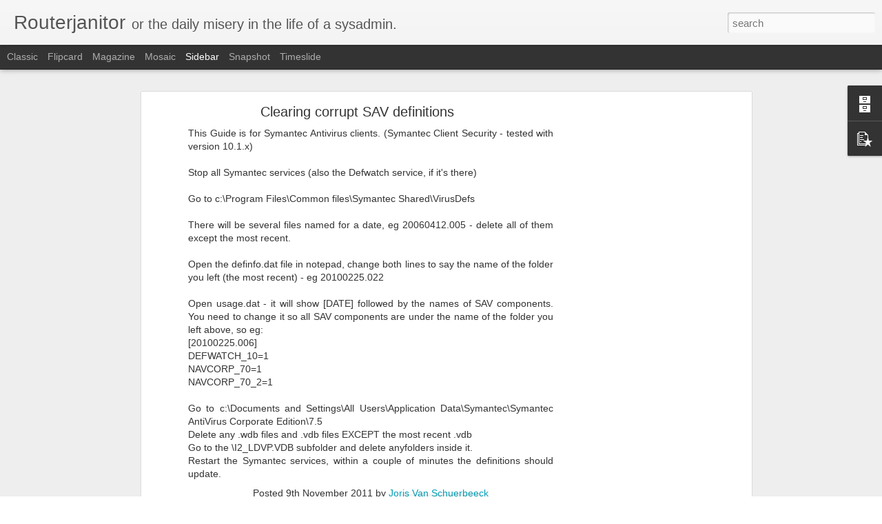

--- FILE ---
content_type: text/html; charset=utf-8
request_url: https://www.google.com/recaptcha/api2/aframe
body_size: 269
content:
<!DOCTYPE HTML><html><head><meta http-equiv="content-type" content="text/html; charset=UTF-8"></head><body><script nonce="g9h3fKNbH460WiJ5RVN5Sw">/** Anti-fraud and anti-abuse applications only. See google.com/recaptcha */ try{var clients={'sodar':'https://pagead2.googlesyndication.com/pagead/sodar?'};window.addEventListener("message",function(a){try{if(a.source===window.parent){var b=JSON.parse(a.data);var c=clients[b['id']];if(c){var d=document.createElement('img');d.src=c+b['params']+'&rc='+(localStorage.getItem("rc::a")?sessionStorage.getItem("rc::b"):"");window.document.body.appendChild(d);sessionStorage.setItem("rc::e",parseInt(sessionStorage.getItem("rc::e")||0)+1);localStorage.setItem("rc::h",'1768363512052');}}}catch(b){}});window.parent.postMessage("_grecaptcha_ready", "*");}catch(b){}</script></body></html>

--- FILE ---
content_type: text/javascript; charset=UTF-8
request_url: https://www.routerjanitor.com/?v=0&action=initial&widgetId=BlogArchive1&responseType=js&xssi_token=AOuZoY7x5f5NxtJuKKo9UBi6K9m5RvYh1g%3A1768363509752
body_size: 522
content:
try {
_WidgetManager._HandleControllerResult('BlogArchive1', 'initial',{'url': 'https://www.routerjanitor.com/search?updated-min\x3d1970-01-01T01:00:00%2B01:00\x26updated-max\x3d292278994-08-17T07:12:55Z\x26max-results\x3d45', 'name': 'All Posts', 'expclass': 'expanded', 'toggleId': 'ALL-0', 'post-count': 45, 'data': [{'url': 'https://www.routerjanitor.com/2019/', 'name': '2019', 'expclass': 'expanded', 'toggleId': 'YEARLY-1546297200000', 'post-count': 1, 'data': [{'url': 'https://www.routerjanitor.com/2019/07/', 'name': 'July', 'expclass': 'expanded', 'toggleId': 'MONTHLY-1561932000000', 'post-count': 1, 'posts': [{'title': 'Cacti - Boost selinux settings', 'url': 'https://www.routerjanitor.com/2019/07/cacti-boost-selinux-settings.html'}]}]}, {'url': 'https://www.routerjanitor.com/2017/', 'name': '2017', 'expclass': 'collapsed', 'toggleId': 'YEARLY-1483225200000', 'post-count': 1, 'data': [{'url': 'https://www.routerjanitor.com/2017/01/', 'name': 'January', 'expclass': 'collapsed', 'toggleId': 'MONTHLY-1483225200000', 'post-count': 1}]}, {'url': 'https://www.routerjanitor.com/2016/', 'name': '2016', 'expclass': 'collapsed', 'toggleId': 'YEARLY-1451602800000', 'post-count': 1, 'data': [{'url': 'https://www.routerjanitor.com/2016/09/', 'name': 'September', 'expclass': 'collapsed', 'toggleId': 'MONTHLY-1472680800000', 'post-count': 1}]}, {'url': 'https://www.routerjanitor.com/2014/', 'name': '2014', 'expclass': 'collapsed', 'toggleId': 'YEARLY-1388530800000', 'post-count': 3, 'data': [{'url': 'https://www.routerjanitor.com/2014/11/', 'name': 'November', 'expclass': 'collapsed', 'toggleId': 'MONTHLY-1414796400000', 'post-count': 1}, {'url': 'https://www.routerjanitor.com/2014/04/', 'name': 'April', 'expclass': 'collapsed', 'toggleId': 'MONTHLY-1396303200000', 'post-count': 1}, {'url': 'https://www.routerjanitor.com/2014/01/', 'name': 'January', 'expclass': 'collapsed', 'toggleId': 'MONTHLY-1388530800000', 'post-count': 1}]}, {'url': 'https://www.routerjanitor.com/2013/', 'name': '2013', 'expclass': 'collapsed', 'toggleId': 'YEARLY-1356994800000', 'post-count': 10, 'data': [{'url': 'https://www.routerjanitor.com/2013/12/', 'name': 'December', 'expclass': 'collapsed', 'toggleId': 'MONTHLY-1385852400000', 'post-count': 3}, {'url': 'https://www.routerjanitor.com/2013/11/', 'name': 'November', 'expclass': 'collapsed', 'toggleId': 'MONTHLY-1383260400000', 'post-count': 1}, {'url': 'https://www.routerjanitor.com/2013/09/', 'name': 'September', 'expclass': 'collapsed', 'toggleId': 'MONTHLY-1377986400000', 'post-count': 1}, {'url': 'https://www.routerjanitor.com/2013/03/', 'name': 'March', 'expclass': 'collapsed', 'toggleId': 'MONTHLY-1362092400000', 'post-count': 2}, {'url': 'https://www.routerjanitor.com/2013/02/', 'name': 'February', 'expclass': 'collapsed', 'toggleId': 'MONTHLY-1359673200000', 'post-count': 1}, {'url': 'https://www.routerjanitor.com/2013/01/', 'name': 'January', 'expclass': 'collapsed', 'toggleId': 'MONTHLY-1356994800000', 'post-count': 2}]}, {'url': 'https://www.routerjanitor.com/2012/', 'name': '2012', 'expclass': 'collapsed', 'toggleId': 'YEARLY-1325372400000', 'post-count': 8, 'data': [{'url': 'https://www.routerjanitor.com/2012/12/', 'name': 'December', 'expclass': 'collapsed', 'toggleId': 'MONTHLY-1354316400000', 'post-count': 3}, {'url': 'https://www.routerjanitor.com/2012/11/', 'name': 'November', 'expclass': 'collapsed', 'toggleId': 'MONTHLY-1351724400000', 'post-count': 1}, {'url': 'https://www.routerjanitor.com/2012/08/', 'name': 'August', 'expclass': 'collapsed', 'toggleId': 'MONTHLY-1343772000000', 'post-count': 3}, {'url': 'https://www.routerjanitor.com/2012/04/', 'name': 'April', 'expclass': 'collapsed', 'toggleId': 'MONTHLY-1333231200000', 'post-count': 1}]}, {'url': 'https://www.routerjanitor.com/2011/', 'name': '2011', 'expclass': 'collapsed', 'toggleId': 'YEARLY-1293836400000', 'post-count': 21, 'data': [{'url': 'https://www.routerjanitor.com/2011/12/', 'name': 'December', 'expclass': 'collapsed', 'toggleId': 'MONTHLY-1322694000000', 'post-count': 3}, {'url': 'https://www.routerjanitor.com/2011/11/', 'name': 'November', 'expclass': 'collapsed', 'toggleId': 'MONTHLY-1320102000000', 'post-count': 5}, {'url': 'https://www.routerjanitor.com/2011/09/', 'name': 'September', 'expclass': 'collapsed', 'toggleId': 'MONTHLY-1314828000000', 'post-count': 6}, {'url': 'https://www.routerjanitor.com/2011/08/', 'name': 'August', 'expclass': 'collapsed', 'toggleId': 'MONTHLY-1312149600000', 'post-count': 7}]}], 'toggleopen': 'MONTHLY-1561932000000', 'style': 'HIERARCHY', 'title': 'Blog Archive'});
} catch (e) {
  if (typeof log != 'undefined') {
    log('HandleControllerResult failed: ' + e);
  }
}


--- FILE ---
content_type: text/javascript; charset=UTF-8
request_url: https://www.routerjanitor.com/?v=0&action=initial&widgetId=PopularPosts1&responseType=js&xssi_token=AOuZoY7x5f5NxtJuKKo9UBi6K9m5RvYh1g%3A1768363509752
body_size: 1127
content:
try {
_WidgetManager._HandleControllerResult('PopularPosts1', 'initial',{'title': 'Popular Posts', 'showSnippets': true, 'showThumbnails': true, 'thumbnailSize': 72, 'showAuthor': false, 'showDate': false, 'posts': [{'id': '4560594476356765383', 'title': 'Cacti - Boost selinux settings', 'href': 'https://www.routerjanitor.com/2019/07/cacti-boost-selinux-settings.html', 'snippet': 'When enabling On-demand RRD Update Settings, Cacti will cache the results for 30 minutes (or more) in your database.\xa0 When you want to look ...'}, {'id': '4316646957120842482', 'title': 'Dishwasher broken - Miele F70 error', 'href': 'https://www.routerjanitor.com/2011/08/dishwasher-broken-miele-f70-error.html', 'snippet': ' Thursday the dishwasher decided to give in with a F70 error on the display and the drain pump was running even with the machine off.  Looki...', 'thumbnail': 'https://blogger.googleusercontent.com/img/b/R29vZ2xl/AVvXsEipi52Wa8r3w-8f0IaL9HSTzp4vDR_7ao4sh3A1YN2V4HbQMkBXxiFgJ9Upd9hJ-ACqivogUAAL3JrQze_8MJtbUhVsUD1eIPudS8JsGfs707-TfweYMpZQlSHFQiacJSbiYFopBeY8vI6r/s72-c/sized_IMG_1339.jpg', 'featuredImage': 'https://blogger.googleusercontent.com/img/b/R29vZ2xl/AVvXsEipi52Wa8r3w-8f0IaL9HSTzp4vDR_7ao4sh3A1YN2V4HbQMkBXxiFgJ9Upd9hJ-ACqivogUAAL3JrQze_8MJtbUhVsUD1eIPudS8JsGfs707-TfweYMpZQlSHFQiacJSbiYFopBeY8vI6r/s320/sized_IMG_1339.jpg'}, {'id': '1246183011224081678', 'title': 'Garmin Swim, first impression and review', 'href': 'https://www.routerjanitor.com/2013/11/garmin-swim-first-impression.html', 'snippet': 'Decided I\x26#39;d try and keep my cycling condition during winter by starting swimming. \xa0I\x26#39;m a bit of a numbers freak and wanted something...', 'thumbnail': 'https://blogger.googleusercontent.com/img/b/R29vZ2xl/AVvXsEiyrsoT9pvG9jeVYpEiko0QGMvbi_jjWrAfBM_EhpKgMgth_1wvrEcxAbJnndbKnShwlRPe1neK08IW79I8oxFlNdIfzAnUwyYmbAf6O7YvM1lMKxuLDhTk5Lp7vJDvWfUVAJm5alcfYIGf/s72-c/WP_20131125_21_18_26_Pro+(2).jpg', 'featuredImage': 'https://blogger.googleusercontent.com/img/b/R29vZ2xl/AVvXsEiyrsoT9pvG9jeVYpEiko0QGMvbi_jjWrAfBM_EhpKgMgth_1wvrEcxAbJnndbKnShwlRPe1neK08IW79I8oxFlNdIfzAnUwyYmbAf6O7YvM1lMKxuLDhTk5Lp7vJDvWfUVAJm5alcfYIGf/s320/WP_20131125_21_18_26_Pro+(2).jpg'}, {'id': '438095974392012156', 'title': 'Windows Phone - Nokia Lumia 920 - battery life', 'href': 'https://www.routerjanitor.com/2013/01/windows-phone-nokia-lumia-920-battery.html', 'snippet': 'After using the phone for a month, and not being constantly fiddling with it\xa0I have to say I\x26#39;m pretty impressed with battery life. \xa0Firs...'}, {'id': '3892900542513611077', 'title': 'Cisco Site to Site VPN', 'href': 'https://www.routerjanitor.com/2011/11/cisco-site-to-site-vpn.html', 'snippet': 'Using an ISR. (IOS)   Example.  Head office.  IP RANGE : 172.16.0.0/12   2nd office.  IP RANGE : 10.99.32.0/19    1.Setup IKE Phase 1.  '}]});
} catch (e) {
  if (typeof log != 'undefined') {
    log('HandleControllerResult failed: ' + e);
  }
}


--- FILE ---
content_type: text/javascript; charset=UTF-8
request_url: https://www.routerjanitor.com/?v=0&action=initial&widgetId=BlogArchive1&responseType=js&xssi_token=AOuZoY7x5f5NxtJuKKo9UBi6K9m5RvYh1g%3A1768363509752
body_size: 518
content:
try {
_WidgetManager._HandleControllerResult('BlogArchive1', 'initial',{'url': 'https://www.routerjanitor.com/search?updated-min\x3d1970-01-01T01:00:00%2B01:00\x26updated-max\x3d292278994-08-17T07:12:55Z\x26max-results\x3d45', 'name': 'All Posts', 'expclass': 'expanded', 'toggleId': 'ALL-0', 'post-count': 45, 'data': [{'url': 'https://www.routerjanitor.com/2019/', 'name': '2019', 'expclass': 'expanded', 'toggleId': 'YEARLY-1546297200000', 'post-count': 1, 'data': [{'url': 'https://www.routerjanitor.com/2019/07/', 'name': 'July', 'expclass': 'expanded', 'toggleId': 'MONTHLY-1561932000000', 'post-count': 1, 'posts': [{'title': 'Cacti - Boost selinux settings', 'url': 'https://www.routerjanitor.com/2019/07/cacti-boost-selinux-settings.html'}]}]}, {'url': 'https://www.routerjanitor.com/2017/', 'name': '2017', 'expclass': 'collapsed', 'toggleId': 'YEARLY-1483225200000', 'post-count': 1, 'data': [{'url': 'https://www.routerjanitor.com/2017/01/', 'name': 'January', 'expclass': 'collapsed', 'toggleId': 'MONTHLY-1483225200000', 'post-count': 1}]}, {'url': 'https://www.routerjanitor.com/2016/', 'name': '2016', 'expclass': 'collapsed', 'toggleId': 'YEARLY-1451602800000', 'post-count': 1, 'data': [{'url': 'https://www.routerjanitor.com/2016/09/', 'name': 'September', 'expclass': 'collapsed', 'toggleId': 'MONTHLY-1472680800000', 'post-count': 1}]}, {'url': 'https://www.routerjanitor.com/2014/', 'name': '2014', 'expclass': 'collapsed', 'toggleId': 'YEARLY-1388530800000', 'post-count': 3, 'data': [{'url': 'https://www.routerjanitor.com/2014/11/', 'name': 'November', 'expclass': 'collapsed', 'toggleId': 'MONTHLY-1414796400000', 'post-count': 1}, {'url': 'https://www.routerjanitor.com/2014/04/', 'name': 'April', 'expclass': 'collapsed', 'toggleId': 'MONTHLY-1396303200000', 'post-count': 1}, {'url': 'https://www.routerjanitor.com/2014/01/', 'name': 'January', 'expclass': 'collapsed', 'toggleId': 'MONTHLY-1388530800000', 'post-count': 1}]}, {'url': 'https://www.routerjanitor.com/2013/', 'name': '2013', 'expclass': 'collapsed', 'toggleId': 'YEARLY-1356994800000', 'post-count': 10, 'data': [{'url': 'https://www.routerjanitor.com/2013/12/', 'name': 'December', 'expclass': 'collapsed', 'toggleId': 'MONTHLY-1385852400000', 'post-count': 3}, {'url': 'https://www.routerjanitor.com/2013/11/', 'name': 'November', 'expclass': 'collapsed', 'toggleId': 'MONTHLY-1383260400000', 'post-count': 1}, {'url': 'https://www.routerjanitor.com/2013/09/', 'name': 'September', 'expclass': 'collapsed', 'toggleId': 'MONTHLY-1377986400000', 'post-count': 1}, {'url': 'https://www.routerjanitor.com/2013/03/', 'name': 'March', 'expclass': 'collapsed', 'toggleId': 'MONTHLY-1362092400000', 'post-count': 2}, {'url': 'https://www.routerjanitor.com/2013/02/', 'name': 'February', 'expclass': 'collapsed', 'toggleId': 'MONTHLY-1359673200000', 'post-count': 1}, {'url': 'https://www.routerjanitor.com/2013/01/', 'name': 'January', 'expclass': 'collapsed', 'toggleId': 'MONTHLY-1356994800000', 'post-count': 2}]}, {'url': 'https://www.routerjanitor.com/2012/', 'name': '2012', 'expclass': 'collapsed', 'toggleId': 'YEARLY-1325372400000', 'post-count': 8, 'data': [{'url': 'https://www.routerjanitor.com/2012/12/', 'name': 'December', 'expclass': 'collapsed', 'toggleId': 'MONTHLY-1354316400000', 'post-count': 3}, {'url': 'https://www.routerjanitor.com/2012/11/', 'name': 'November', 'expclass': 'collapsed', 'toggleId': 'MONTHLY-1351724400000', 'post-count': 1}, {'url': 'https://www.routerjanitor.com/2012/08/', 'name': 'August', 'expclass': 'collapsed', 'toggleId': 'MONTHLY-1343772000000', 'post-count': 3}, {'url': 'https://www.routerjanitor.com/2012/04/', 'name': 'April', 'expclass': 'collapsed', 'toggleId': 'MONTHLY-1333231200000', 'post-count': 1}]}, {'url': 'https://www.routerjanitor.com/2011/', 'name': '2011', 'expclass': 'collapsed', 'toggleId': 'YEARLY-1293836400000', 'post-count': 21, 'data': [{'url': 'https://www.routerjanitor.com/2011/12/', 'name': 'December', 'expclass': 'collapsed', 'toggleId': 'MONTHLY-1322694000000', 'post-count': 3}, {'url': 'https://www.routerjanitor.com/2011/11/', 'name': 'November', 'expclass': 'collapsed', 'toggleId': 'MONTHLY-1320102000000', 'post-count': 5}, {'url': 'https://www.routerjanitor.com/2011/09/', 'name': 'September', 'expclass': 'collapsed', 'toggleId': 'MONTHLY-1314828000000', 'post-count': 6}, {'url': 'https://www.routerjanitor.com/2011/08/', 'name': 'August', 'expclass': 'collapsed', 'toggleId': 'MONTHLY-1312149600000', 'post-count': 7}]}], 'toggleopen': 'MONTHLY-1561932000000', 'style': 'HIERARCHY', 'title': 'Blog Archive'});
} catch (e) {
  if (typeof log != 'undefined') {
    log('HandleControllerResult failed: ' + e);
  }
}


--- FILE ---
content_type: text/plain
request_url: https://www.google-analytics.com/j/collect?v=1&_v=j102&a=697225257&t=pageview&_s=1&dl=https%3A%2F%2Fwww.routerjanitor.com%2F2011%2F11%2Fclearing-corrupt-sav-definitions.html&ul=en-us%40posix&dt=Routerjanitor%3A%20Clearing%20corrupt%20SAV%20definitions&sr=1280x720&vp=1280x720&_u=IEBAAEABAAAAACAAI~&jid=411795402&gjid=683074867&cid=1611565320.1768363511&tid=UA-25447482-2&_gid=1576105089.1768363511&_r=1&_slc=1&z=1882096902
body_size: -452
content:
2,cG-YN2184W47Q

--- FILE ---
content_type: text/javascript; charset=UTF-8
request_url: https://www.routerjanitor.com/?v=0&action=initial&widgetId=PopularPosts1&responseType=js&xssi_token=AOuZoY7x5f5NxtJuKKo9UBi6K9m5RvYh1g%3A1768363509752
body_size: 971
content:
try {
_WidgetManager._HandleControllerResult('PopularPosts1', 'initial',{'title': 'Popular Posts', 'showSnippets': true, 'showThumbnails': true, 'thumbnailSize': 72, 'showAuthor': false, 'showDate': false, 'posts': [{'id': '4560594476356765383', 'title': 'Cacti - Boost selinux settings', 'href': 'https://www.routerjanitor.com/2019/07/cacti-boost-selinux-settings.html', 'snippet': 'When enabling On-demand RRD Update Settings, Cacti will cache the results for 30 minutes (or more) in your database.\xa0 When you want to look ...'}, {'id': '4316646957120842482', 'title': 'Dishwasher broken - Miele F70 error', 'href': 'https://www.routerjanitor.com/2011/08/dishwasher-broken-miele-f70-error.html', 'snippet': ' Thursday the dishwasher decided to give in with a F70 error on the display and the drain pump was running even with the machine off.  Looki...', 'thumbnail': 'https://blogger.googleusercontent.com/img/b/R29vZ2xl/AVvXsEipi52Wa8r3w-8f0IaL9HSTzp4vDR_7ao4sh3A1YN2V4HbQMkBXxiFgJ9Upd9hJ-ACqivogUAAL3JrQze_8MJtbUhVsUD1eIPudS8JsGfs707-TfweYMpZQlSHFQiacJSbiYFopBeY8vI6r/s72-c/sized_IMG_1339.jpg', 'featuredImage': 'https://blogger.googleusercontent.com/img/b/R29vZ2xl/AVvXsEipi52Wa8r3w-8f0IaL9HSTzp4vDR_7ao4sh3A1YN2V4HbQMkBXxiFgJ9Upd9hJ-ACqivogUAAL3JrQze_8MJtbUhVsUD1eIPudS8JsGfs707-TfweYMpZQlSHFQiacJSbiYFopBeY8vI6r/s320/sized_IMG_1339.jpg'}, {'id': '1246183011224081678', 'title': 'Garmin Swim, first impression and review', 'href': 'https://www.routerjanitor.com/2013/11/garmin-swim-first-impression.html', 'snippet': 'Decided I\x26#39;d try and keep my cycling condition during winter by starting swimming. \xa0I\x26#39;m a bit of a numbers freak and wanted something...', 'thumbnail': 'https://blogger.googleusercontent.com/img/b/R29vZ2xl/AVvXsEiyrsoT9pvG9jeVYpEiko0QGMvbi_jjWrAfBM_EhpKgMgth_1wvrEcxAbJnndbKnShwlRPe1neK08IW79I8oxFlNdIfzAnUwyYmbAf6O7YvM1lMKxuLDhTk5Lp7vJDvWfUVAJm5alcfYIGf/s72-c/WP_20131125_21_18_26_Pro+(2).jpg', 'featuredImage': 'https://blogger.googleusercontent.com/img/b/R29vZ2xl/AVvXsEiyrsoT9pvG9jeVYpEiko0QGMvbi_jjWrAfBM_EhpKgMgth_1wvrEcxAbJnndbKnShwlRPe1neK08IW79I8oxFlNdIfzAnUwyYmbAf6O7YvM1lMKxuLDhTk5Lp7vJDvWfUVAJm5alcfYIGf/s320/WP_20131125_21_18_26_Pro+(2).jpg'}, {'id': '438095974392012156', 'title': 'Windows Phone - Nokia Lumia 920 - battery life', 'href': 'https://www.routerjanitor.com/2013/01/windows-phone-nokia-lumia-920-battery.html', 'snippet': 'After using the phone for a month, and not being constantly fiddling with it\xa0I have to say I\x26#39;m pretty impressed with battery life. \xa0Firs...'}, {'id': '3892900542513611077', 'title': 'Cisco Site to Site VPN', 'href': 'https://www.routerjanitor.com/2011/11/cisco-site-to-site-vpn.html', 'snippet': 'Using an ISR. (IOS)   Example.  Head office.  IP RANGE : 172.16.0.0/12   2nd office.  IP RANGE : 10.99.32.0/19    1.Setup IKE Phase 1.  '}]});
} catch (e) {
  if (typeof log != 'undefined') {
    log('HandleControllerResult failed: ' + e);
  }
}
